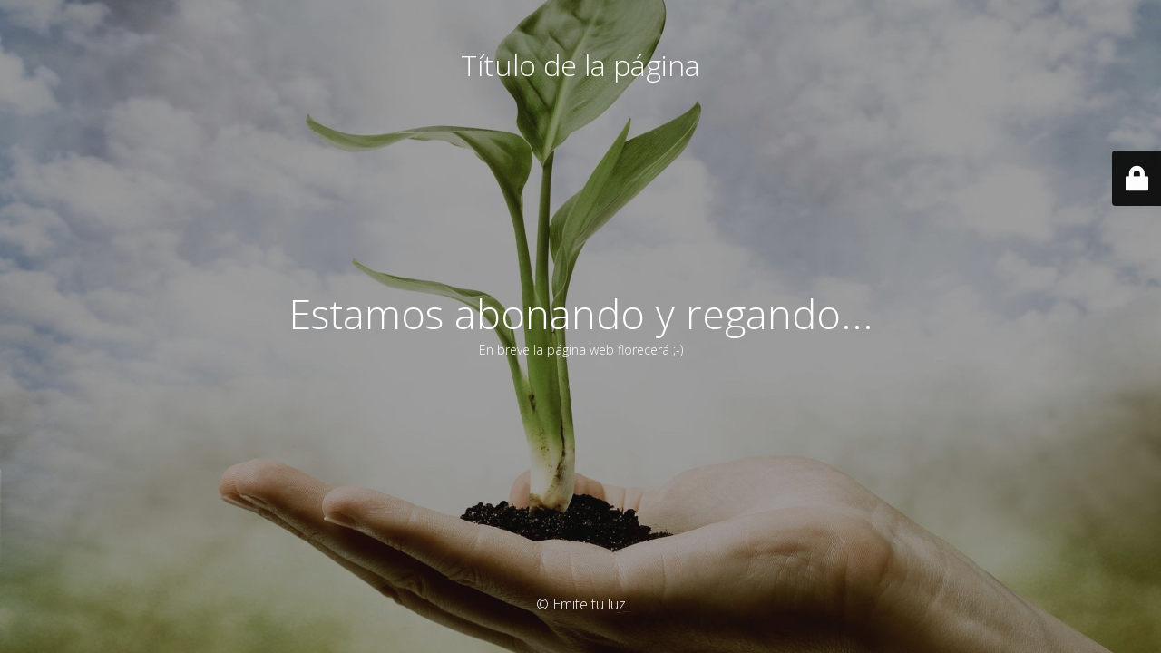

--- FILE ---
content_type: text/html; charset=UTF-8
request_url: https://demo.alexnovell.com/product-tag/cucumber/
body_size: 5773
content:
<!DOCTYPE html>
<html lang="es">
<head>
	<meta charset="UTF-8" />
	<title>Plantación de terapeutas</title>		<meta name="viewport" content="width=device-width, maximum-scale=1, initial-scale=1, minimum-scale=1">
	<meta name="description" content="Frase 1 con palabras clave"/>
	<meta http-equiv="X-UA-Compatible" content="" />
	<meta property="og:site_name" content="Título de la página - Frase 1 con palabras clave"/>
	<meta property="og:title" content="Plantación de terapeutas"/>
	<meta property="og:type" content="Maintenance"/>
	<meta property="og:url" content="https://demo.alexnovell.com"/>
	<meta property="og:description" content="En breve la página web florecerá ;-)"/>
		<link rel="profile" href="http://gmpg.org/xfn/11" />
	<link rel="pingback" href="https://demo.alexnovell.com/xmlrpc.php" />
	<link rel='stylesheet' id='mtnc-style-css' href='https://demo.alexnovell.com/wp-content/plugins/maintenance/load/css/style.css?ver=1700824984' type='text/css' media='all' />
<link rel='stylesheet' id='mtnc-fonts-css' href='https://demo.alexnovell.com/wp-content/plugins/maintenance/load/css/fonts.css?ver=1700824984' type='text/css' media='all' />
<style type="text/css">body {background-color: #111111}.preloader {background-color: #111111}body {font-family: Open Sans; }.site-title, .preloader i, .login-form, .login-form a.lost-pass, .btn-open-login-form, .site-content, .user-content-wrapper, .user-content, footer, .maintenance a{color: #ffffff;} a.close-user-content, #mailchimp-box form input[type="submit"], .login-form input#submit.button  {border-color:#ffffff} input[type="submit"]:hover{background-color:#ffffff} input:-webkit-autofill, input:-webkit-autofill:focus{-webkit-text-fill-color:#ffffff} body &gt; .login-form-container{background-color:#111111}.btn-open-login-form{background-color:#111111}input:-webkit-autofill, input:-webkit-autofill:focus{-webkit-box-shadow:0 0 0 50px #111111 inset}input[type='submit']:hover{color:#111111} #custom-subscribe #submit-subscribe:before{background-color:#111111} </style>		<!--[if IE]>
	<style type="text/css">

	</style>
	<script type="text/javascript" src="https://demo.alexnovell.com/wp-content/plugins/maintenance/load/js/jquery.backstretch.min.js"></script>
	<![endif]-->
	<link rel="stylesheet" href="https://fonts.googleapis.com/css?family=Open%20Sans:300,300italic,regular,italic,600,600italic,700,700italic,800,800italic:300"></head>

<body class="maintenance ">

<div class="main-container">
	<div class="preloader"><i class="fi-widget" aria-hidden="true"></i></div>	<div id="wrapper">
		<div class="center logotype">
			<header>
				<div class="logo-box istext" rel="home"><h1 class="site-title">Título de la página</h1></div>			</header>
		</div>
		<div id="content" class="site-content">
			<div class="center">
                <h2 class="heading font-center" style="font-weight:300;font-style:normal">Estamos abonando y regando...</h2><div class="description" style="font-weight:300;font-style:normal"><p>En breve la página web florecerá ;-)</p>
</div>			</div>
		</div>
	</div> <!-- end wrapper -->
	<footer>
		<div class="center">
			<div style="font-weight:300;font-style:normal">© Emite tu luz</div>		</div>
	</footer>
					<picture class="bg-img">
						<img src="https://demo.alexnovell.com/wp-content/uploads/2021/05/BXP67488-scaled-e1621968316215.jpg">
		</picture>
	</div>

	<div class="login-form-container">
		<input type="hidden" id="mtnc_login_check" name="mtnc_login_check" value="a037b46edc" /><input type="hidden" name="_wp_http_referer" value="/product-tag/cucumber/" /><form id="login-form" class="login-form" method="post"><label>Acceso del usuario</label><span class="login-error"></span><span class="licon user-icon"><input type="text" name="log" id="log" value="" size="20" class="input username" placeholder="Nombre de usuario" /></span><span class="picon pass-icon"><input type="password" name="pwd" id="login_password" value="" size="20" class="input password" placeholder="Contraseña" /></span><a class="lost-pass" href="https://demo.alexnovell.com/wp-login.php?action=lostpassword">Contraseña perdida</a><input type="submit" class="button" name="submit" id="submit" value="Acceder" /><input type="hidden" name="is_custom_login" value="1" /><input type="hidden" id="mtnc_login_check" name="mtnc_login_check" value="a037b46edc" /><input type="hidden" name="_wp_http_referer" value="/product-tag/cucumber/" /></form>		    <div id="btn-open-login-form" class="btn-open-login-form">
        <i class="fi-lock"></i>

    </div>
    <div id="btn-sound" class="btn-open-login-form sound">
        <i id="value_botton" class="fa fa-volume-off" aria-hidden="true"></i>
    </div>
    	</div>
<!--[if lte IE 10]>
<script type="text/javascript" src="https://demo.alexnovell.com/wp-includes/js/jquery/jquery.min.js?ver=6.4.5" id="jquery_ie-js"></script>
<![endif]-->
<!--[if !IE]><!--><script type="text/javascript" src="https://demo.alexnovell.com/wp-includes/js/jquery/jquery.min.js?ver=3.7.1" id="jquery-core-js"></script>
<script type="text/javascript" src="https://demo.alexnovell.com/wp-includes/js/jquery/jquery-migrate.min.js?ver=3.4.1" id="jquery-migrate-js"></script>
<!--<![endif]--><script type="text/javascript" id="_frontend-js-extra">
/* <![CDATA[ */
var mtnc_front_options = {"body_bg":"https:\/\/demo.alexnovell.com\/wp-content\/uploads\/2021\/05\/BXP67488-scaled-e1621968316215.jpg","gallery_array":[],"blur_intensity":"5","font_link":["Open Sans:300,300italic,regular,italic,600,600italic,700,700italic,800,800italic:300"]};
/* ]]> */
</script>
<script type="text/javascript" src="https://demo.alexnovell.com/wp-content/plugins/maintenance/load/js/jquery.frontend.js?ver=1700824985" id="_frontend-js"></script>

</body>
</html>
